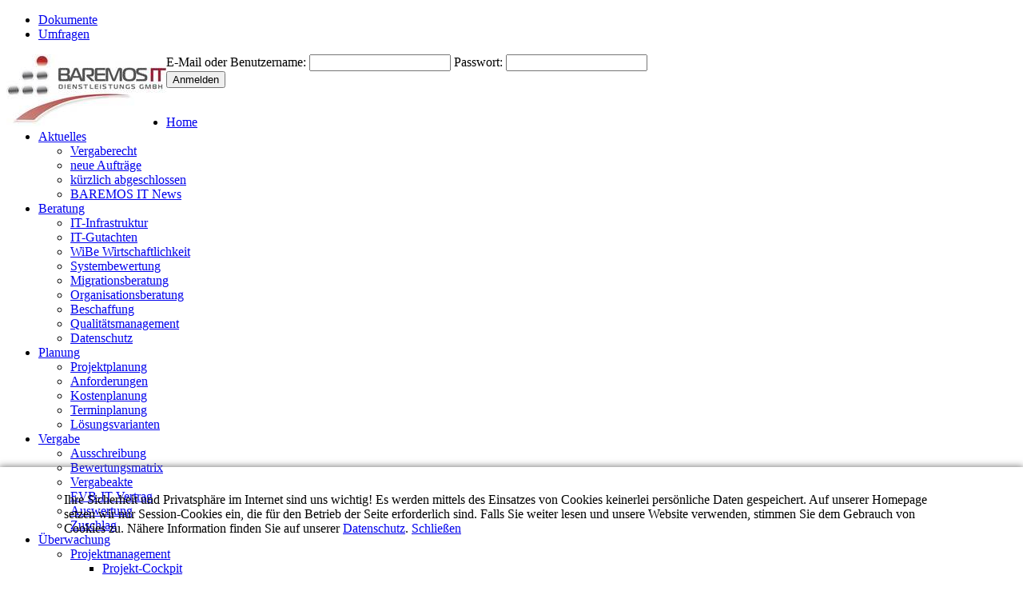

--- FILE ---
content_type: text/html;charset=UTF-8
request_url: https://www.baremos.de/de/aktuelles/baremos_it_news/
body_size: 6516
content:
<!DOCTYPE html>
<html lang="de">
<head>
<meta charset="UTF-8"><title>BAREMOS IT GmbH - Planungsbüro - BAREMOS IT News</title><meta name="description" content="IT-Planer und IT-Planungsbüro mit Projektkompetenz und Erfahrungen in Vergabeprozessen für öffentliche und private Auftraggeber.">
<meta name="keywords" content="Bewertungsmatrix, UfAB, Ausschreibung, Dienstleistungen, Vergabeverfahren VOL/A, EVB-IT, Vertragsgestaltung, Projektüberwachung, Qualitätssicherung, öffentliche, Beschaffung, Storage, Migration, Novell, Speichersystem, SAN, Windows, Exchange, Microsoft, Backup, Recovery; IT-Planer">
<meta name="author" content="Andreas Schmidt, ersteller@baremos.de">
<meta name="generator" content="SITEFORUM, www.siteforum.com">
<meta name="revisit-after" content="3 days">
<meta name="robots" content="index,follow">
<link rel="canonical" href="https://www.baremos.de/de/aktuelles/baremos_it_news/"><link rel="stylesheet" href="/design/bundle/lzi001um_app.css" title="Standard"><link rel="stylesheet" href="/design/bundle/lzi001um_portal.css" title="Standard"><script src="/design/bundle/lzi001ur_app.js"></script><link rel="stylesheet" type="text/css" href="/portals/h1414071/design/layout2013.css"></head>
<body><div class="bg1">
    <div id="sfsHeader">
        <!-- applications --><div id="sfsApplications">
<ul id="sfsApplicationList"><li><a href="/de/app/media/container/_l1ai4ncw.html">Dokumente</a></li><li><a href="/de/app/poll">Umfragen</a></li></ul></div><!-- /applications -->
        <div id="sfsLogoLeft"><a href="/de/"><img src="/logo_images/logo_internet.jpg" style="float:left;border:0px;width:200px" alt="BAREMOS IT GmbH - IT-Planer" title="BAREMOS IT GmbH - IT-Planer" /></a></div>
        <!-- dateANDprofile -->
 <div class="_off"><!-- loginArea -->
 <div id="sfsLoginArea"><form name="loginform" action="https://www.baremos.de/de?t=/Default/onLoggedIn&amp;s=1H79nANMA08dx2MbMs" method="post" onsubmit="document.loginform.submit_button.disabled=true;">
		<input type="hidden" name="o" value="redirect.skip.post.data=newLoginname,newPassword,o" />
				<label class="naviText">E-Mail oder Benutzername:</label>
		<input type="text" name="newLoginname" size="20" maxlength="200" value="" id="sfsLoginAreaTx" tabindex="900" />
		<label class="naviText">Passwort:</label>
		<input type="password" name="newPassword" size="20" maxlength="120" value="" id="sfsLoginAreaPw" tabindex="901" />
		<div id="sfsLoginAreaBottom">
			
						<input type="submit" value="Anmelden" id="sfsLoginAreaBt" tabindex="903" name="submit_button" />
						<div class="sfsAppLinks sf-vp"></div>
		</div>
	</form></div>
 <!-- /loginArea --></div>
 <!-- /dateANDprofile -->
        <div class="cleaner clear">&nbsp;</div>
   </div>
</div>
<div class="bg2">
    <div id="sfsLanguageBt"><span></span></div>
    <div id="sfsMainMenuDropDown"><ul class="menuDropTop sf-main-width"><li class="branch menuDrop ct1 sf-id-1389359935122"><a class="menu" href="/de/">Home</a> </li><li class="branch menuDropActive ct2 sf-id-203"><a class="menuActive" href="/de/aktuelles/">Aktuelles</a> <ul class="tree"><li class="ct1"><a href="/de/aktuelles/vergaberecht/">Vergaberecht</a></li><li class="ct2"><a href="/de/aktuelles/neue_auftraege/">neue Aufträge</a></li><li class="ct3"><a href="/de/aktuelles/kuerzlich_abgeschlossen/">kürzlich abgeschlossen</a></li><li class="active ct4"><a href="/de/aktuelles/baremos_it_news/">BAREMOS IT News</a></li></ul></li><li class="branch menuDrop ct3 sf-id-1389360167913"><a class="menu" href="/de/beratung/">Beratung</a> <ul class="tree"><li class="ct1"><a href="/de/beratung/it_infrastruktur/">IT-Infrastruktur</a></li><li class="ct2"><a href="/de/beratung/gutachten/">IT-Gutachten</a></li><li class="ct3"><a href="/de/beratung/wirtschaftlichkeitsbetrachtung_wibe/">WiBe Wirtschaftlichkeit</a></li><li class="ct4"><a href="/de/beratung/systembewertung_systempruefung/">Systembewertung</a></li><li class="ct5"><a href="/de/beratung/migrationsberatung/">Migrationsberatung</a></li><li class="ct6"><a href="/de/beratung/itil_organisationsberatung/">Organisationsberatung</a></li><li class="ct7"><a href="/de/beratung/beschaffung/">Beschaffung</a></li><li class="ct8"><a href="/de/beratung/qualitaetsmanagementberatung/">Qualitätsmanagement</a></li><li class="ct9"><a href="/de/beratung/datenschutz/">Datenschutz</a></li></ul></li><li class="branch menuDrop ct4 sf-id-1389359174744"><a class="menu" href="/de/planung/">Planung</a> <ul class="tree"><li class="ct1"><a href="/de/planung/projektplanung/">Projektplanung</a></li><li class="ct2"><a href="/de/planung/anforderungsmanagement/">Anforderungen</a></li><li class="ct3"><a href="/de/planung/kostenplanung/">Kostenplanung</a></li><li class="ct4"><a href="/de/planung/terminplanung/">Terminplanung</a></li><li class="ct5"><a href="/de/planung/loesungsvarianten/">Lösungsvarianten</a></li></ul></li><li class="branch menuDrop ct5 sf-id-1389186790019"><a class="menu" href="/de/vergabe/">Vergabe</a> <ul class="tree"><li class="ct1"><a href="/de/vergabe/ausschreibung/">Ausschreibung</a></li><li class="ct2"><a href="/de/vergabe/bewertungsmatrix/">Bewertungsmatrix</a></li><li class="ct3"><a href="/de/vergabe/vergabeakte/">Vergabeakte</a></li><li class="ct4"><a href="/de/vergabe/evb_it_vertrag/">EVB-IT Vertrag</a></li><li class="ct5"><a href="/de/vergabe/auswertung/">Auswertung</a></li><li class="ct6"><a href="/de/vergabe/zuschlag/">Zuschlag</a></li></ul></li><li class="branch menuDrop ct6 sf-id-1389186802917"><a class="menu" href="/de/ueberwachung/">Überwachung</a> <ul class="tree"><li class="branch ct1"><a class="twig" href="/de/ueberwachung/projektmanagement/">Projektmanagement</a><ul class="tree"><li class="ct1"><a href="/de/ueberwachung/projektmanagement/projekt_cockpit/">Projekt-Cockpit</a></li></ul></li><li class="ct2"><a href="/de/ueberwachung/terminmanagement/">Terminmanagement</a></li><li class="ct3"><a href="/de/ueberwachung/qualitaetsmanagement/">Qualitätsmanagement</a></li><li class="ct4"><a href="/de/ueberwachung/maengelmanagement/">Mängelmanagement</a></li><li class="ct5"><a href="/de/ueberwachung/nachtragsmanagement/">Nachtragsmanagement</a></li><li class="ct6"><a href="/de/ueberwachung/konfliktmanagement/">Konfliktmanagement</a></li><li class="ct7"><a href="/de/ueberwachung/risikomanagement/">Risikomanagement</a></li></ul></li><li class="branch menuDrop ct7 sf-id-202"><a class="menu" href="/de/unternehmen/">Unternehmen</a> <ul class="tree"><li class="ct1"><a href="/de/unternehmen/fakten/">Fakten</a></li><li class="ct2"><a href="/de/unternehmen/referenzen/">Referenzen</a></li><li class="ct3"><a href="/de/unternehmen/stellenangebote/">Stellenangebote</a></li><li class="ct4"><a href="/de/unternehmen/loesungspartner/">Lösungspartner</a></li><li class="ct5"><a href="/de/unternehmen/kontakt/">Kontakt</a></li><li class="ct6"><a href="/de/unternehmen/terminvereinbarung/">Terminvereinbarung</a></li><li class="ct7"><a href="/de/unternehmen/datenschutz/">Datenschutz</a></li><li class="ct8"><a href="/de/unternehmen/nachhaltigkeit/">Nachhaltigkeit</a></li><li class="ct9"><a href="/de/unternehmen/impressum/">Impressum</a></li></ul></li></ul><div class="menuDropFooter">&nbsp;</div></div>
</div>
<div class="bg3">
    <div id="sfsBanner" style="background-image:url('/portals/h1414071/story_images/computer.jpg')"></div>
</div>
<div class="bg4">
    <div id="sfsMainContent">
        <div id="sfsNavigation">
           <!-- loginArea -->
 <div id="sfsLoginArea"><form name="loginform" action="https://www.baremos.de/de?t=/Default/onLoggedIn&amp;s=1H79nANMA08dx2MbMs" method="post" onsubmit="document.loginform.submit_button.disabled=true;">
		<input type="hidden" name="o" value="redirect.skip.post.data=newLoginname,newPassword,o" />
				<label class="naviText">E-Mail oder Benutzername:</label>
		<input type="text" name="newLoginname" size="20" maxlength="200" value="" id="sfsLoginAreaTx" tabindex="904" />
		<label class="naviText">Passwort:</label>
		<input type="password" name="newPassword" size="20" maxlength="120" value="" id="sfsLoginAreaPw" tabindex="905" />
		<div id="sfsLoginAreaBottom">
			
						<input type="submit" value="Anmelden" id="sfsLoginAreaBt" tabindex="907" name="submit_button" />
						<div class="sfsAppLinks sf-vp"></div>
		</div>
	</form></div>
 <!-- /loginArea -->
            <!-- subMenuRows -->
 <div class="cnt"><h4>Aktuelles</h4>
<div id="sfsMenuRows"><ul id="sfsMenuRowsList"><li class="level2"><a href="/de/aktuelles/vergaberecht/">Vergaberecht</a></li><li class="level2"><a href="/de/aktuelles/neue_auftraege/">neue Aufträge</a></li><li class="level2"><a href="/de/aktuelles/kuerzlich_abgeschlossen/">kürzlich abgeschlossen</a></li><li class="level2"><a href="/de/aktuelles/baremos_it_news/" class="active-a">BAREMOS IT News</a></li></ul></div></div>
 <!-- /subMenuRows -->

<div class="cnt"><h4>Suche</h4><!-- searchBox -->
 <div id="sfsSearchBox"><form name="sfsSearchBoxForm" action="/de/app/search" method="post" class="sf-form">
<input type="text" name="keywords" size="12" maxlength="60" id="sfsSearchBoxText" value="" />
<input type="submit" value="Suchen" id="sfsSearchBoxButton" /></form>
<div class="sfsAppLinks"><span class="naviText"><a href="/de/app/search">Suche</a></span></div>
</div>
 <!-- /searchBox --></div>           
<div class="cnt"><h4>Neuigkeiten</h4><!-- newsFlash:1363273464898 --> <div class="sfsNewsFlash"><div class="sidebarNews">
<a href="/de/unternehmen/referenzen/stiftung-humboldt-forum-im-berliner-schloss-%E2%80%93-als2_miykxv9d.html">Stiftung Humboldt Forum im Berliner Schloss – ALS2026</a> 
<div class="text">Die Stiftung Humboldt Forum im Berliner Schloss benötigte   <a href="/de/unternehmen/referenzen/stiftung-humboldt-forum-im-berliner-schloss-%E2%80%93-als2_miykxv9d.html" class="moreDetails">>></a></div>
</div> <div class="sidebarNews">
<a href="/de/unternehmen/referenzen/erneuerung-vmware-cluster-im-franziskus-krankenhau_mhd8kc5w.html">Erneuerung VMware-Cluster im Franziskus-Krankenhaus Berlin sowie Implementierung Backup und Replikat</a> 
<div class="text">Die zentrale IT-Infrastruktur im Rechenzentrum des Franziskus-Krankenhaus Berlin   <a href="/de/unternehmen/referenzen/erneuerung-vmware-cluster-im-franziskus-krankenhau_mhd8kc5w.html" class="moreDetails">>></a></div>
</div> <div class="sidebarNews">
<a href="/de/unternehmen/referenzen/mobil-isc-gmbh-rahmenvertrag-sap-hana-server_mfxpnj8s.html">Mobil ISC GmbH: Rahmenvertrag SAP HANA Server</a> 
<div class="text">Aufgrund des Auslaufens des bestehenden Rahmenvertrages für Serversysteme   <a href="/de/unternehmen/referenzen/mobil-isc-gmbh-rahmenvertrag-sap-hana-server_mfxpnj8s.html" class="moreDetails">>></a></div>
</div> <div class="sidebarNews">
<a href="/de/unternehmen/referenzen/bkk-mkk---meine-krankenkasse-beschaffung-netzwerkk_m84k4c5s.html">BKK mkk - meine Krankenkasse: Beschaffung Netzwerkkomponenten - BNW2025</a> 
<div class="text">Die BKK mkk plant den Umzug der Hauptverwaltung   <a href="/de/unternehmen/referenzen/bkk-mkk---meine-krankenkasse-beschaffung-netzwerkk_m84k4c5s.html" class="moreDetails">>></a></div>
</div> <div class="sidebarNews">
<a href="/de/unternehmen/referenzen/st-joseph-krankenhaus-berlin-tempelhof-gmbh---plan_m7ohu11d.html">St. Joseph Krankenhaus Berlin-Tempelhof GmbH - Planung von förderungsfähigen Vorhaben gemäß KHZG</a> 
<div class="text">Das Bundesministerium für Gesundheit hat am 18.09.2020 das   <a href="/de/unternehmen/referenzen/st-joseph-krankenhaus-berlin-tempelhof-gmbh---plan_m7ohu11d.html" class="moreDetails">>></a></div>
</div> </div> <!-- /newsFlash:1363273464898 --></div>
  <div class="cnt"><h4>Tags</h4>  
				<!-- dialogBox -->
<div class="sfsDialogBox"><!-- tagCloud -->
 <div class="sf-tag-cloud"><a href="/de/app/search?&amp;keywords=%C3%96ffentliche+Ausschreibung" class="sf-fs6">Öffentliche Ausschreibung</a> <a href="/de/app/search?&amp;keywords=Ausschreibung" class="sf-fs10">Ausschreibung</a> <a href="/de/app/search?&amp;keywords=Backup" class="sf-fs3">Backup</a> <a href="/de/app/search?&amp;keywords=Beratung" class="sf-fs5">Beratung</a> <a href="/de/app/search?&amp;keywords=Beschaffung" class="sf-fs7">Beschaffung</a> <a href="/de/app/search?&amp;keywords=Bewertungsmatrix" class="sf-fs7">Bewertungsmatrix</a> <a href="/de/app/search?&amp;keywords=Blade-Server" class="sf-fs2">Blade-Server</a> <a href="/de/app/search?&amp;keywords=EU-weit" class="sf-fs8">EU-weit</a> <a href="/de/app/search?&amp;keywords=EVB-IT" class="sf-fs7">EVB-IT</a> <a href="/de/app/search?&amp;keywords=Freih%C3%A4ndige+Vergabe" class="sf-fs5">Freihändige Vergabe</a> <a href="/de/app/search?&amp;keywords=HOAI" class="sf-fs3">HOAI</a> <a href="/de/app/search?&amp;keywords=Leistungsbeschreibung" class="sf-fs6">Leistungsbeschreibung</a> <a href="/de/app/search?&amp;keywords=Microsoft" class="sf-fs5">Microsoft</a> <a href="/de/app/search?&amp;keywords=Migration" class="sf-fs9">Migration</a> <a href="/de/app/search?&amp;keywords=Netzwerk" class="sf-fs4">Netzwerk</a> <a href="/de/app/search?&amp;keywords=Novell" class="sf-fs1">Novell</a> <a href="/de/app/search?&amp;keywords=Offenes+Verfahren" class="sf-fs9">Offenes Verfahren</a> <a href="/de/app/search?&amp;keywords=Planung" class="sf-fs10">Planung</a> <a href="/de/app/search?&amp;keywords=Projekt%C3%BCberwachung" class="sf-fs4">Projektüberwachung</a> <a href="/de/app/search?&amp;keywords=Rack" class="sf-fs2">Rack</a> <a href="/de/app/search?&amp;keywords=Rahmenvertrag" class="sf-fs8">Rahmenvertrag</a> <a href="/de/app/search?&amp;keywords=Rechenzentrum" class="sf-fs1">Rechenzentrum</a> <a href="/de/app/search?&amp;keywords=SAN" class="sf-fs3">SAN</a> <a href="/de/app/search?&amp;keywords=Server" class="sf-fs6">Server</a> <a href="/de/app/search?&amp;keywords=Storage" class="sf-fs8">Storage</a> <a href="/de/app/search?&amp;keywords=VMware" class="sf-fs2">VMware</a> <a href="/de/app/search?&amp;keywords=Vergabe" class="sf-fs9">Vergabe</a> <a href="/de/app/search?&amp;keywords=Verhandlungsverfahren" class="sf-fs4">Verhandlungsverfahren</a> <a href="/de/app/search?&amp;keywords=Vorstudie" class="sf-fs10">Vorstudie</a> <a href="/de/app/search?&amp;keywords=Wirtschaftlichkeit" class="sf-fs1">Wirtschaftlichkeit</a> </div><!-- /tagCloud --></div>

<!-- /dialogBox --></div>   
        </div>
        <div id="sfsContent">
           <div id="sfsContentIn"> <div class="sfsIntroContainer cnt">
    <div class="sfsIntroTop">
        <h2 class="headline"><a href="/de/aktuelles/baremos_it_news/projekt-cockpit-in-projektstatusberichten_l2aguc76.html">Projekt-Cockpit in Projektstatusberichten</a></h2>
    </div>
    <div class="sfsIntroContent">
        <div class="sfsIntroLeftImg"><a href="/de/aktuelles/baremos_it_news/projekt-cockpit-in-projektstatusberichten_l2aguc76.html"><img src="/de/app/media/resource/_l2a4gsic.deliver?&amp;layout=240.jpg&amp;usergroup_id=1218912577525" class="sfsIntroImg sfsIntroImg1" width="100" alt="Projekt-Cockpit in Projektstatusberichten" title="Projekt-Cockpit in Projektstatusberichten" /></a></div>
        <div class="sfsIntroLeftTxt text">BAREMOS IT setzt ab sofort in den Projektstatusberichten für Kundenprojekte eine grafische Projekt-Cockpit Übersicht ein. Das Projekt-Cockpit bietet einen schnellen grafischen Überblick über den Fortschritt von Kosten, Ressourcen und Terminen. Zusätzlich wird die Pipeline-Phase, der gesamte Projektfortschritt sowie der Fortschritt der Projektphasen angezeigt.  &nbsp;<a href="/de/aktuelles/baremos_it_news/projekt-cockpit-in-projektstatusberichten_l2aguc76.html" class="moreDetails">&gt;&gt;</a></div>
    </div>
    <div class="cleaner">&nbsp;</div>
</div> <div class="sfsIntroContainer cnt">
    <div class="sfsIntroTop">
        <h2 class="headline"><a href="/de/aktuelles/baremos_it_news/baremos-it-berechtigter-it-dienstleister-lt-%C2%A721-kr_kjo8igf4.html">BAREMOS IT berechtigter IT-Dienstleister lt. §21 Krankenhausstrukturfonds-Verordnung (KHSFV)</a></h2>
    </div>
    <div class="sfsIntroContent">
        <div class="sfsIntroLeftImg"><a href="/de/aktuelles/baremos_it_news/baremos-it-berechtigter-it-dienstleister-lt-%C2%A721-kr_kjo8igf4.html"><img src="/de/app/media/resource/_kjo8zkj8.deliver?&amp;layout=240.jpg&amp;usergroup_id=1218912577525" class="sfsIntroImg sfsIntroImg1" width="100" alt="BAREMOS IT berechtigter IT-Dienstleister lt. §21 Krankenhausstrukturfonds-Verordnung (KHSFV)" title="BAREMOS IT berechtigter IT-Dienstleister lt. §21 Krankenhausstrukturfonds-Verordnung (KHSFV)" /></a></div>
        <div class="sfsIntroLeftTxt text">Die Berechtigung nach § 21 Absatz 5 Satz 1 Krankenhausstrukturfonds-Verordnung (KHSFV) ist der Nachweis über die notwendige Eignung, Feststellungen zu treffen, ob informationstechnische Maßnahmen im Rahmen des Krankenhauszukunftsfonds, die Voraussetzungen für die Gewährung von Fördermitteln nach § 19 Absatz 1 Satz 1 Nummer 2 bis 6, 8 und 10 KHSFV und dem Krankenhausfinanzierungsgesetzes erfüllen.  &nbsp;<a href="/de/aktuelles/baremos_it_news/baremos-it-berechtigter-it-dienstleister-lt-%C2%A721-kr_kjo8igf4.html" class="moreDetails">&gt;&gt;</a></div>
    </div>
    <div class="cleaner">&nbsp;</div>
</div> <div class="sfsIntroContainer cnt">
    <div class="sfsIntroTop">
        <h2 class="headline"><a href="/de/aktuelles/baremos_it_news/unsere-projektreferenzen_ftvmmkcy.html">Unsere Projektreferenzen</a></h2>
    </div>
    <div class="sfsIntroContent">
        <div class="sfsIntroLeftImg"><a href="/de/aktuelles/baremos_it_news/unsere-projektreferenzen_ftvmmkcy.html"><img src="/story_images/SF011-074.jpg" class="sfsIntroImg sfsIntroImg1" width="100" alt="Unsere Projektreferenzen" title="Unsere Projektreferenzen" /></a></div>
        <div class="sfsIntroLeftTxt text">Wir haben unsere Projektreferenzen aktualisiert und eine Auswahl von bereits abgeschlossenen Projekten in unsere Referenzliste aufgenommen.    &nbsp;<a href="/de/aktuelles/baremos_it_news/unsere-projektreferenzen_ftvmmkcy.html" class="moreDetails">&gt;&gt;</a></div>
    </div>
    <div class="cleaner">&nbsp;</div>
</div> <div class="sfsIntroContainer cnt">
    <div class="sfsIntroTop">
        <h2 class="headline"><a href="/de/aktuelles/baremos_it_news/neuer-internet-auftritt_fnx.html">Neuer Internet Auftritt</a></h2>
    </div>
    <div class="sfsIntroContent">
        <div class="sfsIntroLeftImg"><a href="/de/aktuelles/baremos_it_news/neuer-internet-auftritt_fnx.html"><img src="/story_images/SF011-018.jpg" class="sfsIntroImg sfsIntroImg1" width="100" alt="Neuer Internet Auftritt" title="Neuer Internet Auftritt" /></a></div>
        <div class="sfsIntroLeftTxt text">BAREMOS IT hat seinen Internetauftritt aktualisiert und bietet jetzt Kunden und Gästen eine moderne Form der Zusammenarbeit. Wesentlicher Bestandteil des neuen Portals ist das integrierte Dokumentenmanagementsystem, über das in Zukunft Informationen sicher, schnell und zuverlässig ausgetauscht werden können.   &nbsp;<a href="/de/aktuelles/baremos_it_news/neuer-internet-auftritt_fnx.html" class="moreDetails">&gt;&gt;</a></div>
    </div>
    <div class="cleaner">&nbsp;</div>
</div> <div class="sfsIntroContainer cnt">
    <div class="sfsIntroTop">
        <h2 class="headline"><a href="/de/aktuelles/baremos_it_news/mitglied-im-verband-beratender-ingenieure-vbi_hhkpenxg.html">Mitglied im Verband Beratender Ingenieure VBI </a></h2>
    </div>
    <div class="sfsIntroContent">
        <div class="sfsIntroLeftImg"><a href="/de/aktuelles/baremos_it_news/mitglied-im-verband-beratender-ingenieure-vbi_hhkpenxg.html"><img src="/story_images/Verband beratender Ingenieure/Verband_beartender_Ingenieure.JPG" class="sfsIntroImg sfsIntroImg1" width="100" alt="Mitglied im Verband Beratender Ingenieure VBI " title="Mitglied im Verband Beratender Ingenieure VBI " /></a></div>
        <div class="sfsIntroLeftTxt text">Die Mitgliedschaft im VBI setzt voraus, dass seine Mitglieder über eine besondere fachliche Qualifikation und eine langjährige Erfahrung verfügen. Nach Prüfung wurde für die BAREMOS IT GmbH die VBI-Mitgliedschaft bestätigt.  &nbsp;<a href="/de/aktuelles/baremos_it_news/mitglied-im-verband-beratender-ingenieure-vbi_hhkpenxg.html" class="moreDetails">&gt;&gt;</a></div>
    </div>
    <div class="cleaner">&nbsp;</div>
</div> <div class="sfsIntroContainer cnt">
    <div class="sfsIntroTop">
        <h2 class="headline"><a href="/de/aktuelles/baremos_it_news/rezertifizierung-durch-dqs-zu-iso-90012015_hqf2xvrv.html">Rezertifizierung durch DQS zu ISO 9001:2015</a></h2>
    </div>
    <div class="sfsIntroContent">
        <div class="sfsIntroLeftImg"><a href="/de/aktuelles/baremos_it_news/rezertifizierung-durch-dqs-zu-iso-90012015_hqf2xvrv.html"><img src="/story_images/noimage0.gif" class="sfsIntroImg sfsIntroImg1" width="100" alt="Rezertifizierung durch DQS zu ISO 9001:2015" title="Rezertifizierung durch DQS zu ISO 9001:2015" /></a></div>
        <div class="sfsIntroLeftTxt text">Nach erfolgreicher Rezertifizierung durch das Auditierungsteam der DQS erhält BAREMOS IT erneut die Zertifizierung zu ISO 9001:2015 für den gesamten Unternehmensbereich.
Geprüft und zertifiziert wurden u.a. die Unternehmensbereiche Planung und Beratung, Erstellung von Gutachten, Vorbereitung und Umsetzung von Ausschreibungen und Vergabeverfahren, Projektüberwachung und Qualitätssicherung im Liefer- und Dienstleistungsumfeld allgemein sowie speziell im IT Bereich.   &nbsp;<a href="/de/aktuelles/baremos_it_news/rezertifizierung-durch-dqs-zu-iso-90012015_hqf2xvrv.html" class="moreDetails">&gt;&gt;</a></div>
    </div>
    <div class="cleaner">&nbsp;</div>
</div> <div class="sfsIntroContainer cnt">
    <div class="sfsIntroTop">
        <h2 class="headline"><a href="/de/aktuelles/baremos_it_news/baremos-it-erh%C3%A4lt-iso-90012008-zertifizierung_g7xjjemb.html">BAREMOS IT erhält ISO 9001:2008 Zertifizierung</a></h2>
    </div>
    <div class="sfsIntroContent">
        <div class="sfsIntroLeftImg"><a href="/de/aktuelles/baremos_it_news/baremos-it-erh%C3%A4lt-iso-90012008-zertifizierung_g7xjjemb.html"><img src="/logo_images/ISO_9001-2008_BAREMOS-IT.jpg" class="sfsIntroImg sfsIntroImg1" width="100" alt="BAREMOS IT erhält ISO 9001:2008 Zertifizierung" title="BAREMOS IT erhält ISO 9001:2008 Zertifizierung" /></a></div>
        <div class="sfsIntroLeftTxt text">BAREMOS IT erhält von der DQS GmbH, der Deutschen Gesellschaft zur Zertifizierung von Managementsystemen, das Zertifikat nach ISO 9001:2008 für den gesamten Unternehmensbereich. Geprüft und zertifiziert wurden u.a. die Unternehmensbereiche Planung und Beratung, Erstellung von Gutachten, Vorbereitung und Umsetzung von Ausschreibungen und Vergabeverfahren, Projektüberwachung und Qualitätssicherung im Liefer- und Dienstleistungsumfeld allgemein sowie speziell im IT Bereich. 


  &nbsp;<a href="/de/aktuelles/baremos_it_news/baremos-it-erh%C3%A4lt-iso-90012008-zertifizierung_g7xjjemb.html" class="moreDetails">&gt;&gt;</a></div>
    </div>
    <div class="cleaner">&nbsp;</div>
</div>

<br class="clear" /></div>
        </div>
        <div class="cleaner clear">&nbsp;</div>
    </div>
</div>
<div class="bg5">
    <div id="sfsFooter"><div class="left">Copyright &#169; 1999-2026 by <a href="/de?t=/contentManager/selectCatalog&amp;s=1H79nANMA08dx2MbMs&amp;active=homeLink&amp;ParentID=0">BAREMOS IT GmbH - IT-Planer</a>. All rights reserved.</div>
       <div class="right"></div><br class="clear" />
       <!-- bottomMenus --><div id="sfsBottomMenus"><ul><li><a href="/de/">Home</a></li><li class="active"><a href="/de/aktuelles/">Aktuelles</a><ul class="tree"><li class="ct1"><a href="/de/aktuelles/vergaberecht/">Vergaberecht</a></li><li class="ct2"><a href="/de/aktuelles/neue_auftraege/">neue Aufträge</a></li><li class="ct3"><a href="/de/aktuelles/kuerzlich_abgeschlossen/">kürzlich abgeschlossen</a></li><li class="active ct4"><a href="/de/aktuelles/baremos_it_news/">BAREMOS IT News</a></li></ul></li><li><a href="/de/beratung/">Beratung</a><ul class="tree"><li class="ct1"><a href="/de/beratung/it_infrastruktur/">IT-Infrastruktur</a></li><li class="ct2"><a href="/de/beratung/gutachten/">IT-Gutachten</a></li><li class="ct3"><a href="/de/beratung/wirtschaftlichkeitsbetrachtung_wibe/">WiBe Wirtschaftlichkeit</a></li><li class="ct4"><a href="/de/beratung/systembewertung_systempruefung/">Systembewertung</a></li><li class="ct5"><a href="/de/beratung/migrationsberatung/">Migrationsberatung</a></li><li class="ct6"><a href="/de/beratung/itil_organisationsberatung/">Organisationsberatung</a></li><li class="ct7"><a href="/de/beratung/beschaffung/">Beschaffung</a></li><li class="ct8"><a href="/de/beratung/qualitaetsmanagementberatung/">Qualitätsmanagement</a></li><li class="ct9"><a href="/de/beratung/datenschutz/">Datenschutz</a></li></ul></li><li><a href="/de/planung/">Planung</a><ul class="tree"><li class="ct1"><a href="/de/planung/projektplanung/">Projektplanung</a></li><li class="ct2"><a href="/de/planung/anforderungsmanagement/">Anforderungen</a></li><li class="ct3"><a href="/de/planung/kostenplanung/">Kostenplanung</a></li><li class="ct4"><a href="/de/planung/terminplanung/">Terminplanung</a></li><li class="ct5"><a href="/de/planung/loesungsvarianten/">Lösungsvarianten</a></li></ul></li><li><a href="/de/vergabe/">Vergabe</a><ul class="tree"><li class="ct1"><a href="/de/vergabe/ausschreibung/">Ausschreibung</a></li><li class="ct2"><a href="/de/vergabe/bewertungsmatrix/">Bewertungsmatrix</a></li><li class="ct3"><a href="/de/vergabe/vergabeakte/">Vergabeakte</a></li><li class="ct4"><a href="/de/vergabe/evb_it_vertrag/">EVB-IT Vertrag</a></li><li class="ct5"><a href="/de/vergabe/auswertung/">Auswertung</a></li><li class="ct6"><a href="/de/vergabe/zuschlag/">Zuschlag</a></li></ul></li><li><a href="/de/ueberwachung/">Überwachung</a><ul class="tree"><li class="ct1"><a href="/de/ueberwachung/projektmanagement/">Projektmanagement</a></li><li class="ct2"><a href="/de/ueberwachung/terminmanagement/">Terminmanagement</a></li><li class="ct3"><a href="/de/ueberwachung/qualitaetsmanagement/">Qualitätsmanagement</a></li><li class="ct4"><a href="/de/ueberwachung/maengelmanagement/">Mängelmanagement</a></li><li class="ct5"><a href="/de/ueberwachung/nachtragsmanagement/">Nachtragsmanagement</a></li><li class="ct6"><a href="/de/ueberwachung/konfliktmanagement/">Konfliktmanagement</a></li><li class="ct7"><a href="/de/ueberwachung/risikomanagement/">Risikomanagement</a></li></ul></li><li><a href="/de/unternehmen/">Unternehmen</a><ul class="tree"><li class="ct1"><a href="/de/unternehmen/fakten/">Fakten</a></li><li class="ct2"><a href="/de/unternehmen/referenzen/">Referenzen</a></li><li class="ct3"><a href="/de/unternehmen/stellenangebote/">Stellenangebote</a></li><li class="ct4"><a href="/de/unternehmen/loesungspartner/">Lösungspartner</a></li><li class="ct5"><a href="/de/unternehmen/kontakt/">Kontakt</a></li><li class="ct6"><a href="/de/unternehmen/terminvereinbarung/">Terminvereinbarung</a></li><li class="ct7"><a href="/de/unternehmen/datenschutz/">Datenschutz</a></li><li class="ct8"><a href="/de/unternehmen/nachhaltigkeit/">Nachhaltigkeit</a></li><li class="ct9"><a href="/de/unternehmen/impressum/">Impressum</a></li></ul></li></ul></div><!-- /bottomMenus -->
       <br class="clear" />
    </div>
</div><div id="js-policy-eucookie" class="text-center sf-ani-bottom sf-theme-dark sf-block" style="position:fixed;bottom:0;left:0;padding:1em 5em;box-shadow:0 1px 9px 1px #666;z-index:1000">
	<p>Ihre Sicherheit und Privatsphäre im Internet sind uns wichtig! Es werden mittels des Einsatzes von Cookies keinerlei persönliche Daten gespeichert. Auf unserer Homepage setzen wir nur Session-Cookies ein, die für den Betrieb der Seite erforderlich sind. Falls Sie weiter lesen und unsere Website verwenden, stimmen Sie dem Gebrauch von Cookies zu. Nähere Information finden Sie auf unserer <a href="https://www.baremos.de/de/unternehmen/datenschutz/">Datenschutz</a>. <a href="#" id="js-policy-eucookie-close" class="sf-btn sf-btn-sm sf-btn-neutral" title="Schließen">Schließen</a></p>
	<div class="sf-show-xs">&nbsp;</div> </div>
<script>
$('#js-policy-eucookie-close').click(function () {
	$('#js-policy-eucookie').animate({
		bottom: "-200px"
	}, 1000, 'linear', function() {
		$('#js-policy-eucookie').remove();
		$.ajax({
			url: "/de?s=1H79nANMA08dx2MbMs&t=/user/controller/policy_eucookie",
			data: "sf-policy-eucookie-close=1",
			global: false,
			type: "POST"
		})
	});
	return false;
});		
</script>


<script async src="/design/bundle/master_script.js"></script>

<!-- ============================================================
SITEFORUM GmbH * https://www.siteforum.com * info@siteforum.com
Codelager.v: 12.2.006 Release Candidate 1
Release Date: 18.7.2024, 15:39:10
Product.v: 5.0.020
Platform.v: 99.0.000
i, parent: 1218801314333, h1414071
============================================================= -->
</body></html>